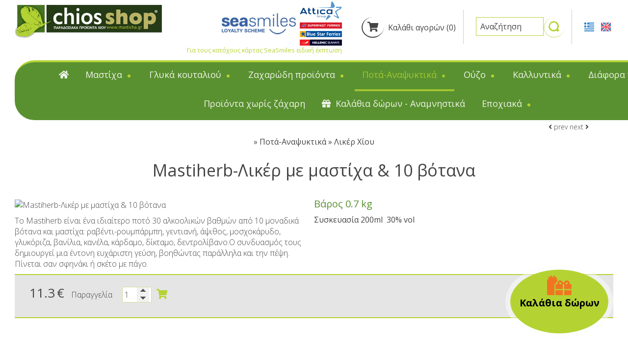

--- FILE ---
content_type: text/html; charset=utf-8
request_url: https://www.masticha.gr/liker/mastiherb-liker-me-mastiha-10-votana
body_size: 31916
content:
<!DOCTYPE html>
<html lang="el">
<head>
<meta charset="utf-8">
<title>Mastiherb-Λικέρ με μαστίχα & 10 βότανα - Λικέρ Χίου</title>
<meta name="viewport" content="width=device-width, initial-scale=1.0">
<meta name="description" content="Mastiherb-Λικέρ με μαστίχα & 10 βότανα - Ποτά-Αναψυκτικά Λικέρ Χίου Χίος προϊόντα Μαστίχα ">
<meta name="keywords" content="Mastiherb-Λικέρ με μαστίχα & 10 βότανα, Ποτά-Αναψυκτικά Λικέρ Χίου, Mastiherb-Λικέρ με μαστίχα & 10 βότανα Λικέρ Χίου, chiosshop Χίος προϊόντα Μαστίχα , Χίος προϊόντα Μαστίχα  Λικέρ Χίου, chiosshop liker">
<link rel="canonical" href="https://www.masticha.gr/liker/mastiherb-liker-me-mastiha-10-votana">
<meta property="og:title" content="Mastiherb-Λικέρ με μαστίχα & 10 βότανα - Λικέρ Χίου">
<meta property="og:description" content="Mastiherb-Λικέρ με μαστίχα & 10 βότανα - Ποτά-Αναψυκτικά Λικέρ Χίου Χίος προϊόντα Μαστίχα ">
<meta property="og:url" content="https://www.masticha.gr/liker/mastiherb-liker-me-mastiha-10-votana">
<link rel="image_src" href="https://www.masticha.gr/sites/masticha/files/items/779.jpg">
<meta property="og:image" content="https://www.masticha.gr/sites/masticha/files/items/779.jpg">
<meta name="generator" content="WebIndexer">
<meta name="google-site-verification" content="mR5_oKhyRMasYEWh1ODT6ooK9jZTLBDkVc0uNr3oaB8" /><link rel="shortcut icon" href="/sites/masticha/files/favicon.ico">
<link rel="preload" href="/sites/masticha/files/logo.png" as="image">
<link rel="preload" href="../styles.css" as="style"><link href="../styles.css" rel="stylesheet">
<script>

window.onload = function () {

/* images */	
var imgRes = document.getElementsByTagName('img');
for (var i=0; i<imgRes.length; i++) {
if(imgRes[i].getAttribute('data-src')) {
imgRes[i].setAttribute('src',imgRes[i].getAttribute('data-src'));
} 
if (matchMedia("(max-width: 500px)").matches) {
if(imgRes[i].getAttribute('data-src3')) {
imgRes[i].setAttribute('src',imgRes[i].getAttribute('data-src3'));
}
}
imgRes[i].removeAttribute('data-src');
imgRes[i].removeAttribute('data-src3');
}

/* bgr images */	
var bgrRes = document.getElementsByTagName('div');
for (var i=0; i<bgrRes.length; i++) {
if (matchMedia("(max-width: 500px)").matches) {
if(bgrRes[i].getAttribute('data-style3')) {
bgrRes[i].setAttribute('style',bgrRes[i].getAttribute('data-style3'));
} 
} else if (matchMedia("(max-width: 1200px)").matches) {
if(bgrRes[i].getAttribute('data-style2')) {
bgrRes[i].setAttribute('style',bgrRes[i].getAttribute('data-style2'));
} 
} else {
if(bgrRes[i].getAttribute('data-style')) {
bgrRes[i].setAttribute('style',bgrRes[i].getAttribute('data-style'));
} 
}
bgrRes[i].removeAttribute('data-style');
bgrRes[i].removeAttribute('data-style2');
bgrRes[i].removeAttribute('data-style3');
}

$('.slideshow').carousel({
interval: 6000
})

};
</script>
<link rel="preload" href="/sf/fontawesome/webfonts/fa-solid-900.woff" as="font" type="font/woff" crossorigin="anonymous">
<link rel="preload" href="/sf/fontawesome/css/all.min.css" as="style"><link href="/sf/fontawesome/css/all.min.css" rel="stylesheet">
</head>
<body>
<div class="menucontainer menubgr"><div class="container menubox">
<div class="menuboxin"><div class="logo logoni"><a href="../" title="chiosshop - μαστίχα χίου - κατάστημα με προϊόντα μαστίχας από την χίο" rel="home">
<img src="/sites/masticha/files/noimg.png" data-src="/sites/masticha/files/logo.png" width="360" height="83" alt="chiosshop - μαστίχα χίου - κατάστημα με προϊόντα μαστίχας από την χίο - chiosshop">
</a>
</div>
<div class="menuholder">
<div class="divmenu printno">
<div class="divnavibutton"><button type="button" class="navibutton" data-toggle="collapse" data-target=".nav-collapse">&#x2261;</button></div><div class="divmin divmin1"><a href="/meli-ekptoseis" class="mobno"><img src="/sites/masticha/files/logos.png" alt="Seasmiles"></a> 
<div class="small color3"><a href="/meli-ekptoseis">Για τους κατόχους κάρτας SeaSmiles ειδική έκπτωση</a></div></div><div class="divmin divcartm mobno"><a href="../cart" class="linkcart"><span class="iconstyle" title="Καλάθι αγορών"><span class="fa fa-shopping-cart"></span></span> Καλάθι αγορών (0)</a></div><div class="divlang divlshop"><a href="https://www.masticha.gr/liker/mastiherb-liker-me-mastiha-10-votana" title="Ελληνικά" class="linkslang llangel strong"><img src="/sites/masticha/files/noimg.png" data-src="/files/flags/el.png" width="20" height="18" alt="Ελληνικά">
</a><a href="https://www.masticha.gr/en/liqueurs/mastiherb-liqueur-with-mastic-10-herbs" title="English" class="linkslang llangen"><img src="/sites/masticha/files/noimg.png" data-src="/files/flags/en.png" width="20" height="18" alt="English">
</a></div><div class="divmin divsearch"><form name="formasearch" method="post" action="../search"><label for="search" class="nlabel">Αναζήτηση</label><input type="text" name="search" id="search" placeholder="Αναζήτηση" size="20" class="forms1 formsearch" required><label><span class="nlabel">Αναζήτηση</span><input type="image" name="gosearch" src="/sites/masticha/files/search.png" width="24" height="24" alt="Αναζήτηση" title="Αναζήτηση" class="buttonsearch"></label></form></div><div class="divallbutton"><a href="../cart" title="Καλάθι αγορών" class="navicbutton color3"><span class="hidden">Καλάθι αγορών</span><span class="fa fa-shopping-cart"></span> 0</a></div>
<div class="divlocbutton"><a href="https://www.google.com/maps/dir/Current+Location/37.947075,23.643594" target="_blank" title="Οδηγίες χάρτη" class="navicbutton"><span class="hidden">Οδηγίες χάρτη</span><span class="fa fa-map-marker-alt"></span></a></div>
</div>
</div>
</div>
<div id="divnavbar" class="navbar printno"><div class="navbar-main nav-collapse">
<ul class="nav">
<li class="navhome"><a href="../" title="Αρχική"><span class="fa fa-home"></span></a></li>
<li class="dropdown">
<a href="#" class="dropdown-toggle">Μαστίχα <span class="caret"></span></a>
<ul class="dropdown-menu">
<li class="licat"><a href="../mastiha"><span class="licatn">Μαστίχα</span> » προβολή όλων</a></li>
<li class="dropdown-container">
<a href="../fysiki-mastiha-hiou" class="navlinks">
 
<div> Φυσική μαστίχα Χίου</div>
</a>
<a href="../mastihelea" class="navlinks">
 
<div> Μαστιχέλαια</div>
</a>
</li>
</ul>
</li>
<li class="dropdown">
<a href="#" class="dropdown-toggle">Γλυκά κουταλιού <span class="caret"></span></a>
<ul class="dropdown-menu">
<li class="licat"><a href="../glyka"><span class="licatn">Γλυκά κουταλιού</span> » προβολή όλων</a></li>
<li class="dropdown-container">
<a href="../vaza-gyalina" class="navlinks">
 
<div> Γλυκά κουταλιού & μαρμελάδες</div>
</a>
<a href="../ypovryhia" class="navlinks">
 
<div> Υποβρύχια</div>
</a>
<a href="../glyka-hyma" class="navlinks">
 
<div> Επαγγελματικές Συσκευασίες Γλυκά Κουταλιού και Μαρμελάδες</div>
</a>
<a href="../citrus-glyka-koutaliou-alla" class="navlinks">
 
<div> Citrus γλυκά κουταλιού & μαρμελάδες</div>
</a>
<a href="../glyka-koutaliou-mastiha-deli" class="navlinks">
 
<div> Γλυκά κουταλιού με μαστίχα Mastiha Deli</div>
</a>
<a href="../glyka-koutaliou-horis-zahari" class="navlinks">
 
<div> Γλυκά κουταλιού & Μαρμελάδες χωρίς ζάχαρη</div>
</a>
</li>
</ul>
</li>
<li class="dropdown">
<a href="#" class="dropdown-toggle">Ζαχαρώδη προϊόντα <span class="caret"></span></a>
<ul class="dropdown-menu">
<li class="licat"><a href="../zaharodi-proionta"><span class="licatn">Ζαχαρώδη προϊόντα</span> » προβολή όλων</a></li>
<li class="dropdown-container">
<a href="../tsikles-elma" class="navlinks">
 
<div> Τσίκλες Χιώτικες</div>
</a>
<a href="../hiotikes-karameles" class="navlinks">
 
<div> Χιώτικες καραμέλες</div>
</a>
<a href="../masourakia-hiotika" class="navlinks">
 
<div> Μασουράκια Χιώτικα</div>
</a>
<a href="../mpaklavadaki-me-mastiha" class="navlinks">
 
<div> Mπακλαβαδάκι με μαστίχα</div>
</a>
<a href="../karyda-me-mastiha" class="navlinks">
 
<div> Καρύδα με μαστίχα</div>
</a>
<a href="../pites-hiou" class="navlinks">
 
<div> Πίτες Χίου</div>
</a>
<a href="../pastelia" class="navlinks">
 
<div> Παστέλια-Μαντολάτα-Γλειφιτζούρια</div>
</a>
<a href="../loukoumia" class="navlinks">
 
<div> Λουκούμια</div>
</a>
<a href="../amygdalota-boukies-baras-dimitriakon" class="navlinks">
 
<div> Aμυγδαλωτά</div>
</a>
<a href="../dimitriaka-bares-dimitriakon" class="navlinks">
 
<div> Μπάρες</div>
</a>
<a href="../hymoi" class="navlinks">
 
<div> Ζαχαρούχοι Χυμοί - Σιρόπια</div>
</a>
<a href="../koulourakia-hiotika" class="navlinks">
 
<div> Κουλουράκια Χιώτικα- Κουρκουμπίνια- Μπισκότα</div>
</a>
<a href="../sokolates" class="navlinks">
 
<div> Σοκολάτες</div>
</a>
<a href="../halvas" class="navlinks">
 
<div> Χαλβάς</div>
</a>
</li>
</ul>
</li>
<li class="dropdown dropactive">
<a href="#" class="dropdown-toggle navactive">Ποτά-Αναψυκτικά <span class="caret"></span></a>
<ul class="dropdown-menu">
<li class="licat"><a href="../pota"><span class="licatn">Ποτά-Αναψυκτικά</span> » προβολή όλων</a></li>
<li class="dropdown-container">
<a href="../liker" class="navlinks navactive-submenu">
 
<div> Λικέρ Χίου</div>
</a>
<a href="../diafora-liker" class="navlinks">
 
<div> Διάφορα Λικέρ</div>
</a>
<a href="../krasia" class="navlinks">
 
<div> Κρασιά Χίου</div>
</a>
<a href="../diafora-krasia" class="navlinks">
 
<div> Κρασιά SPRITZER</div>
</a>
<a href="../tsipouro" class="navlinks">
 
<div> Τσίπουρο</div>
</a>
<a href="../souma-hiou" class="navlinks">
 
<div> Σούμα Χίου</div>
</a>
<a href="../byres-hiou" class="navlinks">
 
<div> Μπύρες Χίου</div>
</a>
<a href="../vodka-3-gevseis" class="navlinks">
 
<div> Βότκα</div>
</a>
<a href="../branty-hiou" class="navlinks">
 
<div> Μπράντυ Χίου</div>
</a>
<a href="../rakomela" class="navlinks">
 
<div> Ρακόμελα</div>
</a>
<a href="../epaggelmatikes-syskevasies" class="navlinks">
 
<div> Λικέρ Επαγγελματικές συσκευασίες</div>
</a>
<a href="../mi-alkoolouha" class="navlinks">
 
<div> Μη αλκοολούχα - Αναψυκτικά</div>
</a>
</li>
</ul>
</li>
<li class="dropdown">
<a href="#" class="dropdown-toggle">Ούζο <span class="caret"></span></a>
<ul class="dropdown-menu">
<li class="licat"><a href="../oyzo"><span class="licatn">Ούζο</span> » προβολή όλων</a></li>
<li class="dropdown-container">
<a href="../oyza-hiou" class="navlinks">
 
<div> Ούζα Χίου</div>
</a>
<a href="../oyza-mytilinis" class="navlinks">
 
<div> Ούζα Μυτιλήνης- Σάμου</div>
</a>
<a href="../oyza-kavalas" class="navlinks">
 
<div> Ούζα Καβάλας</div>
</a>
<a href="../oyzo-epaggelmatikes-syskeyasies" class="navlinks">
 
<div> Ούζο επαγγελματικές συσκευασίες</div>
</a>
<a href="../karafakia" class="navlinks">
 
<div> Kαραφάκια Ούζο- Τσίπουρο</div>
</a>
<a href="../touristikes-miniatoures-oyzou" class="navlinks">
 
<div> Τουριστικές Μινιατούρες Ούζου-Mαγνητάκια</div>
</a>
</li>
</ul>
</li>
<li class="dropdown">
<a href="#" class="dropdown-toggle">Καλλυντικά <span class="caret"></span></a>
<ul class="dropdown-menu">
<li class="licat"><a href="../kallyntika"><span class="licatn">Καλλυντικά</span> » προβολή όλων</a></li>
<li class="dropdown-container">
<a href="../sapounia" class="navlinks">
 
<div> Σαπούνια - Αντισηπτικά</div>
</a>
<a href="../peripoiisi-somatos" class="navlinks">
 
<div> Περιποίηση σώματος</div>
</a>
<a href="../peripoiisi-prosopou" class="navlinks">
 
<div> Περιποίηση προσώπου</div>
</a>
<a href="../peripoiisi-mallion" class="navlinks">
 
<div> Περιποίηση μαλλιών</div>
</a>
<a href="../odontokremes" class="navlinks">
 
<div> Οδοντόκρεμες - Στοματικά Διαλύματα</div>
</a>
<a href="../ladia-mallion-somatos" class="navlinks">
 
<div> Λάδια μαλλιών & σώματος</div>
</a>
<a href="../sprei-somatos" class="navlinks">
 
<div> Σπρέι σώματος - Αρώματα</div>
</a>
<a href="../aposmitika" class="navlinks">
 
<div> Αποσμητικά</div>
</a>
<a href="../adynatistika" class="navlinks">
 
<div> Aδυνατιστικά</div>
</a>
<a href="../antiliaka" class="navlinks">
 
<div> Αντηλιακά</div>
</a>
<a href="../andriki-peripoiisi" class="navlinks">
 
<div> Ανδρική περιποίηση</div>
</a>
<a href="../mikres-xenodoheiakes-syskevasies" class="navlinks">
 
<div> Μικρές ξενοδοχειακές συσκευασίες</div>
</a>
<a href="../keraloifes" class="navlinks">
 
<div> Κεραλοιφές</div>
</a>
<a href="../set-kallyntikon" class="navlinks">
 
<div> Set Καλλυντικών</div>
</a>
<a href="../makigiaz" class="navlinks">
 
<div> Μακιγιάζ</div>
</a>
</li>
</ul>
</li>
<li class="dropdown">
<a href="#" class="dropdown-toggle">Διάφορα προϊόντα <span class="caret"></span></a>
<ul class="dropdown-menu">
<li class="licat"><a href="../proionta-hiou"><span class="licatn">Διάφορα προϊόντα</span> » προβολή όλων</a></li>
<li class="dropdown-container">
<a href="../zymarika-hiou" class="navlinks">
 
<div> Ζυμαρικά Χίου</div>
</a>
<a href="../tyrokomika-hiou" class="navlinks">
 
<div> Τυροκομικά Χίου</div>
</a>
<a href="../diafora-viologika-proionta" class="navlinks">
 
<div> Βιολογικά Προϊόντα</div>
</a>
<a href="../votana" class="navlinks">
 
<div> Βότανα</div>
</a>
<a href="../saltses" class="navlinks">
 
<div> Σάλτσες</div>
</a>
<a href="../kafes" class="navlinks">
 
<div> Καφές με μαστίχα Χίου</div>
</a>
<a href="../paximadia" class="navlinks">
 
<div> Παξιμάδια</div>
</a>
<a href="../pastelaries-hiou" class="navlinks">
 
<div> Παστελαριές</div>
</a>
<a href="../meli" class="navlinks">
 
<div> Μέλι</div>
</a>
<a href="../anthonero-rodonero" class="navlinks">
 
<div> Ανθόνερo-Ροδόνερo- Μαστιχόνερο</div>
</a>
<a href="../voutyra" class="navlinks">
 
<div> Βούτυρα-Ταχίνι-Αλείμματα</div>
</a>
<a href="../almyres-gevseis" class="navlinks">
 
<div> Αλμυρά snacks</div>
</a>
<a href="../toursia" class="navlinks">
 
<div> Τουρσιά</div>
</a>
<a href="../rofima-sokolatas" class="navlinks">
 
<div> Ροφήματα</div>
</a>
<a href="../eleolado" class="navlinks">
 
<div> Ελαιόλαδο</div>
</a>
<a href="../alati" class="navlinks">
 
<div> Αλάτι</div>
</a>
<a href="../aloi" class="navlinks">
 
<div> Αλόη</div>
</a>
<a href="../alipasta" class="navlinks">
 
<div> Αλίπαστα Ψαρικά</div>
</a>
<a href="../diafora" class="navlinks">
 
<div> Διάφορα</div>
</a>
<a href="../etoima-meigmata" class="navlinks">
 
<div> Έτοιμα Μείγματα</div>
</a>
</li>
</ul>
</li>
<li><a href="../horis-zahari">Προϊόντα χωρίς ζάχαρη</a></li>
<li class="navpar"><a href="../kalathia-doron"><span class="fa fa-gift iconcatfa"></span> Καλάθια δώρων - Αναμνηστικά</a></li>
<li class="dropdown">
<a href="#" class="dropdown-toggle">Εποχιακά <span class="caret"></span></a>
<ul class="dropdown-menu">
<li class="licat"><a href="../epohiaka-dora"><span class="licatn">Εποχιακά</span> » προβολή όλων</a></li>
<li class="dropdown-container">
<a href="../hristougenniatika" class="navlinks">
 
<div> Χριστουγεννιάτικα</div>
</a>
<a href="../pashalina" class="navlinks">
 
<div> Πασχαλινά</div>
</a>
<a href="../agios-valentinos" class="navlinks">
 
<div> Άγιος Βαλεντίνος</div>
</a>
</li>
</ul>
</li>


</ul></div>
</div></div></div>
<div class="headerpos2"></div>

<div id="container" class="container"><div class="contentstyle  contentstyleit contprint"><div id="divpages" class="divpages divpagesitem">
<div class="paths">
 
<h2>&raquo;  <a href="../liker">Ποτά-Αναψυκτικά &raquo; Λικέρ Χίου</a></h2> 
 
</div>
<div class="pages pagesi pagesembed"><h1>Mastiherb-Λικέρ με μαστίχα & 10 βότανα</h1></div>
<div class="divarrows"><a href="liker-neranzino"><span class="fa fa-angle-left" title="previous"></span> prev</a> <a href="liker-mastiha-tetteris"> next <span class="fa fa-angle-right" title="next"></span></a></div></div>
<div id="content" class="content contentin contentitem">
<div class="divimage divitemi  padbottom0"> 
<img src="/sites/masticha/files/noimg.png" data-src="../includes/image.php?image=./sites/masticha/files/items/779.jpg&nwidth=600&imgq=70" width="300" height="450" class="img-gen" title="Mastiherb-Λικέρ με μαστίχα & 10 βότανα">
</div>

<div class="divitem2 divitemd">
<div class="tstyle stw">Βάρος <span class="tstyle2">0.7 kg</span></div>
<div class="divdetails widthauto">Συσκευασία 200ml  30% vol</div></div>

<div class="divtext2 divitemt">
Το Mastiherb είναι ένα ιδιαίτερο ποτό 30 αλκοολικών βαθμών από 10 μοναδικά βότανα και μαστίχα: ραβέντι-ρουμπάρμπη, γεντιανή, άψιθος, μοσχοκάρυδο, γλυκόριζα, βανίλια, κανέλα, κάρδαμο, δίκταμο, δεντρολίβανο.Ο συνδυασμός τους δημιουργεί μια έντονη ευχάριστη γεύση, βοηθώντας παράλληλα και την πέψη. Πίνεται σαν σφηνάκι ή σκέτο με πάγο.</div>










<div class="divcart divcart1 bordercolor3">

<div class="divprice">
 
<span class="price">11.3</span>
<span class="price curr">€</span> </div>
<div class="inlinedb"><!--cart -->
<span class="titlec">Παραγγελία</span>     <form name="formadd" method="post" class="formauto">
<input type="hidden" name="id" value="779">
<input type="hidden" name="catid" value="31">
<input type="hidden" name="secid" value="0">
<input type="hidden" name="search" value="">
<input type="hidden" name="sort" value="">

<!--sloop -->
<!--end sloop -->

<!--nospecs -->
<!--end nospecs -->
 
 
<label><span class="nlabel">Ποσότητα</span><input type="number" name="quantity779" value="1" title="Ποσότητα " min="1" class="formscart formquant" required></label> 

<button type="submit" name="submitcart779" class="buttoncart" title="προσθήκη στο καλάθι αγορών"><span class="fa fa-shopping-cart"></span><span class="hidden">.</span></button>


</form>
<!--end `cart` -->
</div>

</div>
 

<div id="divscript" class="divscript"></div>

</div>

</div>
</div>
<div class="pad10 centered"> 
<a href="#"><span class="fa fa-chevron-circle-up iconm color3"></span></a>       
</div>
<div class="menudcontainer parallax parallaxd parallaxp paranim printno" >

<div class="divparallax parallaxbgr">
<div class="divpar1">
</div>

<div class="divpar2">

<div class="titlesparallax">Newsletter</div>Εγγραφείτε στην λίστα αλληλογραφίας μας & απολαύστε μοναδικές προσφορές και προνόμια<form name="formanl" method="post" class="margtop20">
<label class="nlabel hlabel">Notes<input type="text" name="notes" size="1" maxlength="20" class="formsn"></label>
<label><span class="nlabel">Όνομα</span><input type="text" name="namem" placeholder="Όνομα*" size="18" maxlength="60" class="forms1 formsd" required></label>
<label><span class="nlabel">εισάγετε το email σας</span><input type="email" name="emailnl" placeholder="εισάγετε το email σας*" size="18" maxlength="60" class="forms1 formsd" required></label>
<button type="submit" name="submitnl" class="button buttond">Εγγραφή</button>
</form>
<div class="titlesparallax"><br> Ακολουθήστε μας</div><div class="divlinks">
<div class="divsocial">
<a href="https://www.facebook.com/Chios-Shop-140338549363914" target="_blank" rel="nofollow">
<img src="/sites/masticha/files/noimg.png" data-src="/sites/masticha/files/links/1.png" width="32" height="32" class="img-social facebook" alt="facebook">
</a>
</div>
<div class="divsocial">
<a href="https://www.instagram.com/chiosshop2020/?hl=el" target="_blank" rel="nofollow">
<img src="/sites/masticha/files/noimg.png" data-src="/sites/masticha/files/links/12.png" width="32" height="32" class="img-social instagram" alt="instagram">
</a>
</div>
</div>
</div>
<div class="cleared"></div>
</div>

<div class="container menudstyle printno">
<div class="content menudin centered"><div class="divmenuitem margbottom10 ">
<a href="../liker" class="links2 strong">&raquo; Λικέρ Χίου</a> &nbsp; 
<a href="../diafora-liker" class="links2">&raquo; Διάφορα Λικέρ</a> &nbsp; 
<a href="../krasia" class="links2">&raquo; Κρασιά Χίου</a> &nbsp; 
<a href="../diafora-krasia" class="links2">&raquo; Κρασιά SPRITZER</a> &nbsp; 
<a href="../tsipouro" class="links2">&raquo; Τσίπουρο</a> &nbsp; 
<a href="../souma-hiou" class="links2">&raquo; Σούμα Χίου</a> &nbsp; 
<a href="../byres-hiou" class="links2">&raquo; Μπύρες Χίου</a> &nbsp; 
<a href="../vodka-3-gevseis" class="links2">&raquo; Βότκα</a> &nbsp; 
<a href="../branty-hiou" class="links2">&raquo; Μπράντυ Χίου</a> &nbsp; 
<a href="../rakomela" class="links2">&raquo; Ρακόμελα</a> &nbsp; 
<a href="../epaggelmatikes-syskevasies" class="links2">&raquo; Λικέρ Επαγγελματικές συσκευασίες</a> &nbsp; 
<a href="../mi-alkoolouha" class="links2">&raquo; Μη αλκοολούχα - Αναψυκτικά</a> &nbsp; 
</div>
<div class="divshare">SHARE<a href="https://www.facebook.com/sharer.php?u=https://www.masticha.gr/liker/mastiherb-liker-me-mastiha-10-votana" target="_blank" rel="nofollow"><img src="/sites/masticha/files/social/facebook.png" alt="Share on Facebook" width="32" height="32" class="img-share sh1"></a>
<a href="https://www.twitter.com/share?url=https://www.masticha.gr/liker/mastiherb-liker-me-mastiha-10-votana" target="_blank" rel="nofollow"><img src="/sites/masticha/files/social/twitter-x.png" alt="Share on Twitter" width="32" height="32" class="img-share sh2"></a>
<a href="https://www.linkedin.com/shareArticle?mini=true&amp;url=https://www.masticha.gr/liker/mastiherb-liker-me-mastiha-10-votana" target="_blank" rel="nofollow"><img src="/sites/masticha/files/social/linkedin.png" alt="Share on LinkedIn" width="32" height="32" class="img-share sh4"></a>
<a href="https://www.pinterest.com/pin/create/link/?url=https://www.masticha.gr/liker/mastiherb-liker-me-mastiha-10-votana" target="_blank" rel="nofollow"><img src="/sites/masticha/files/social/pinterest.png" alt="Share on Pinterest" width="32" height="32" class="img-share sh5"></a>
<a href="mailto:?subject=masticha.gr&amp;body=www.masticha.gr/liker/mastiherb-liker-me-mastiha-10-votana"><img src="/sites/masticha/files/social/email.png" alt="E-mail" width="32" height="32" class="img-share sh-email"></a>
&nbsp; &nbsp;
<a href="javascript:window.print()">ΕΚΤΥΠΩΣΗ <img src="/sites/masticha/files/print.png" alt="Print page" width="32" height="32" class="img-share sh-print"></a></div></div>
</div>
</div><div class="menudcontainer mdc">
<div class="container menudbgr"><div class="menudcontent">
<div class="boxdown boxcontact"><div class="boxdownin">
<div class="titlesdown"><a href="../contact">Επικοινωνήστε μαζί μας</a></div><div class="titlesdown1">chiosshop</div><a href="../" class="linksdown linksdown1">Μαστίχα Χίου - Κατάστημα με προϊόντα μαστίχας από την Χίο</a><div class="margtop10">
Κατάστημα 1. Φωκίωνος 4 &amp; Γούναρη 41<br> Κατάστημα 2. Ναυαρίνου 6 &amp; Καποδιστρίου 16 <br><span class="fa fa-map-marker color3"></span> Πειραιάς 18531 <br> <span class="fa fa-phone color3"></span> Φωκίωνος: 210 4121222 &amp; Nαυαρίνου: 210 4101241<hr> <p><span class="example2a"> <span class="fa fa-clock color3"></span> Ωράριο καταστήματος Ναυαρίνου 6</span> &amp; Καποδιστρίου 16<br> Δευτέρα-Tετάρτη 09:00-16:00</p> <p>Τρίτη-Πέμπτη-Παρασκευή  09:00-20:00</p> <p>Σάββατο  09:00-17:00</p> <p><br><a href="/contact" class="example2a"><span class="fa fa-map color3"></span> Επικοινωνία &amp; Χάρτης</a></p> <p><span class="example3"><span class="fa fa-home color3"></span> Για την Αττική ΠΑΡΑΔΟΣΗ κατ’ οίκον</span></p> <hr><div class="divmail"><span class="fa fa-envelope"></span>  <a href="mailto:tsikla@otenet.gr, chioshops@hotmail.com, chiosshop4@hotmail.com?subject=masticha.gr" class="linkmail">tsikla@otenet.gr, chioshops@hotmail.com, chiosshop4@hotmail.com</a></div>
</div>
</div></div>
<div class="boxdown boxform">
<div class="boxdownin">
<div class="titlesdown">Στείλτε μας μήνυμα</div>
 
<div class="divforma">
<form name="formas" method="post">
<input type="hidden" name="timestart" value="1766733481">
<label class="nlabel hlabel">Notes<input type="text" name="notes" size="1" maxlength="20" class="formsn"></label>
<label><span class="nlabel">Ονοματεπώνυμο</span><input type="text" name="name" placeholder="Ονοματεπώνυμο*" size="40" maxlength="50" class="formsauto" required></label>
<label><span class="nlabel">Email</span><input type="email" name="email" placeholder="Email*" size="40" maxlength="60" class="formsauto" required></label> <br>
<label><span class="nlabel">Σχόλια</span><textarea name="comments" cols="40" rows="3" placeholder="Σχόλια*" class="formsauto" required></textarea></label>
<div class="small"><hr>Υποβάλλοντας αυτή την φόρμα συμφωνείτε με τους <strong>όρους</strong> μας και την <a href="privacy" target="_blank" class="color3 strong">Πολιτική για Προστασία προσωπικών δεδομένων</a><br>
<input type="hidden" name="storedata" value="1">
<input type="hidden" name="storedata" value="0">
<label><span class="nlabel hlabel">Συμφωνώ με την αποθήκευση των στοιχείων μου</span><input type="checkbox" name="storedata" value="1" class="chbox"></label> 
Συμφωνώ με την αποθήκευση των στοιχείων μου &nbsp; &nbsp; &nbsp; &nbsp;
<input type="hidden" name="data" value="849437">
<input type="hidden" name="code1" value="">
<img src="../includes/auth.php?dt=ODQ5NDM3" width="65" height="20" alt="code" class="img-auth">
<label><span class="nlabel">Εισάγετε κωδικό*</span><input type="text" name="code1" placeholder="Εισάγετε κωδικό*" size="16" maxlength="6" class="inputcode" required></label>
</div>
<div class="padtop20">
<button type="submit" name="submitf" class="button">Αποστολή</button>
</div>
</form>
</div>
</div>
</div>
<div class="boxdown boxdownc printno"><div class="boxdownin">
<div class="titlesdown titlesdownc">
Πληροφορίες</div>
<div class="divdowntc">
</div>

<a href="../katastima-chiosshop" class="linksdown linksdown2">Tα καταστήματα chiosshop</a>
<a href="../idiotites-tis-mastihas" class="linksdown linksdown2">Ιδιότητες της μαστίχας</a>
<a href="../syntages-me-mastiha" class="linksdown linksdown2">Συνταγές με μαστίχα</a>
<a href="../katalogos-hondrikis" class="linksdown linksdown2">Κατάλογος χονδρικής</a>
<a href="../hrisima-links" class="linksdown linksdown2">Χρήσιμα links</a>
<a href="../oroi" class="linksdown linksdown2">Όροι παραγγελίας & Τρόποι πληρωμής</a>
<a href="../privacy" class="linksdown linksdown2">Ιδιωτικότητα & Ασφάλεια συναλλαγών</a>
<a href="../meli-ekptoseis" class="linksdown linksdown2">Μέλη Seasmiles - Εκπτώσεις</a>
</div></div>



</div></div>
<div class="menudstyle2">
<div class="content">
<div class="divauto"><strong>GDPR</strong> <span class="fa fa-exclamation-circle iconsm color3"></span> Αυτό το website χρησιμοποιεί cookies για καλύτερη απόδοση. Με τη χρήση του ιστότοπου, αποδέχεστε την πολιτική μας για την <a href="/el/privacy">Προστασία προσωπικών δεδομένων</a>.<br> <a href="/el/deletem"><span class="fa fa-chevron-circle-right small color3"></span> Διαγραφή στοιχείων σας</a></div>
<div class="linkf printno"><a href="https://www.marinet.ws" target="_blank" rel="nofollow" class="linkf">Web design & Seo by Marinet Ltd</a></div>
<div class="divarrow printno"><a href="#" class="arrowtop">&#xfe3f;<span class="hide">top</span></a></div>
</div>
</div>
</div>
<script src="/sf/jquery.js"></script><script defer src="/sf/sitescripts.js"></script>
<link rel="preconnect" href="https://fonts.gstatic.com">
<link href="https://fonts.googleapis.com/css2?family=Open+Sans:wght@300;400;700&display=swap" rel="stylesheet">
<div class="divmenuextrabr">
<a href="/kalathia-doron" class="animbutton bottomright bgrcolor32 strong"> <span class="fa fa-gifts iconmd color6"></span><br> Καλάθια δώρων</a>
</div><script>
  (function(i,s,o,g,r,a,m){i['GoogleAnalyticsObject']=r;i[r]=i[r]||function(){
  (i[r].q=i[r].q||[]).push(arguments)},i[r].l=1*new Date();a=s.createElement(o),
  m=s.getElementsByTagName(o)[0];a.async=1;a.src=g;m.parentNode.insertBefore(a,m)
  })(window,document,'script','https://www.google-analytics.com/analytics.js','ga');

  ga('create', 'UA-46519553-43', 'auto');
  ga('send', 'pageview');
</script>


<!-- Google tag (gtag.js) -->
<script async src="https://www.googletagmanager.com/gtag/js?id=G-1B40KBXZCW"></script>
<script>
  window.dataLayer = window.dataLayer || [];
  function gtag(){dataLayer.push(arguments);}
  gtag('js', new Date());

  gtag('config', 'G-1B40KBXZCW');
</script>
</body>
</html>

--- FILE ---
content_type: text/plain
request_url: https://www.google-analytics.com/j/collect?v=1&_v=j102&a=2016667403&t=pageview&_s=1&dl=https%3A%2F%2Fwww.masticha.gr%2Fliker%2Fmastiherb-liker-me-mastiha-10-votana&ul=en-us%40posix&dt=Mastiherb-%CE%9B%CE%B9%CE%BA%CE%AD%CF%81%20%CE%BC%CE%B5%20%CE%BC%CE%B1%CF%83%CF%84%CE%AF%CF%87%CE%B1%20%26%2010%20%CE%B2%CF%8C%CF%84%CE%B1%CE%BD%CE%B1%20-%20%CE%9B%CE%B9%CE%BA%CE%AD%CF%81%20%CE%A7%CE%AF%CE%BF%CF%85&sr=1280x720&vp=1280x720&_u=IADAAEABAAAAACAAI~&jid=1519273321&gjid=362422638&cid=1811086555.1766733483&tid=UA-46519553-43&_gid=504473349.1766733483&_r=1&_slc=1&z=1094041905
body_size: -565
content:
2,cG-Q8N56D9WRZ